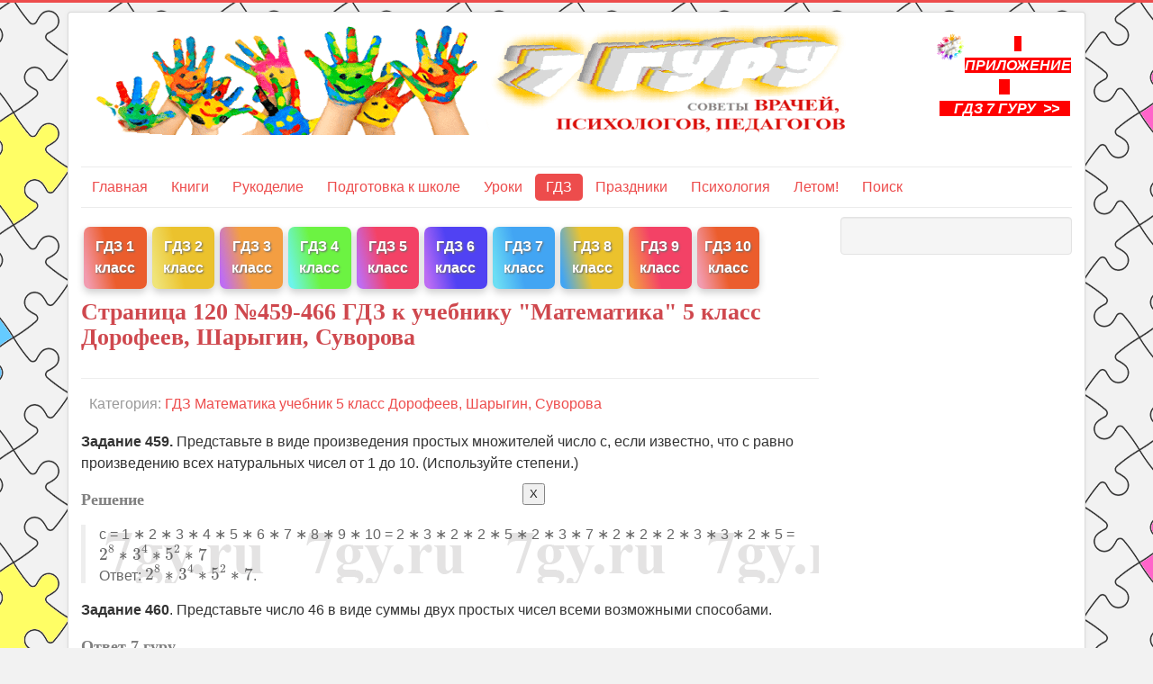

--- FILE ---
content_type: text/html; charset=utf-8
request_url: https://www.7gy.ru/gdz/matematika-otvety/dorofeev-5/2162-gdz-dorofeev-5-klass-stranica-120.html
body_size: 9089
content:
<!DOCTYPE html>
<html lang="ru-ru" dir="ltr">
<head>
	<meta name="viewport" content="width=device-width, initial-scale=1.0" />
	<meta charset="utf-8" />
	<base href="https://www.7gy.ru/gdz/matematika-otvety/dorofeev-5/2162-gdz-dorofeev-5-klass-stranica-120.html" />
	<meta name="keywords" content="дорофеев 5 класс 20" />
	<meta name="author" content="Administrator" />
	<meta name="description" content="ГДЗ к странице 120 учебника математики Дорофеев, Шарыгин, Суворова за пятый класс с ответами на задания 459-466" />
	<meta name="generator" content="Joomla! - Open Source Content Management" />
	<title>Страница 120 №459-466 ГДЗ к учебнику &quot;Математика&quot; 5 класс Дорофеев, Шарыгин, Суворова</title>
	<link href="/templates/protostar/favicon.ico" rel="shortcut icon" type="image/vnd.microsoft.icon" />
	<link href="/components/com_jcomments/tpl/default/style.css?v=3002" rel="stylesheet" />
	<link href="/templates/protostar/css/template.css?9a053908f9c097d14a22bb7c6bfb30dc" rel="stylesheet" />
	<style>

	body.site {
		border-top: 3px solid #ed4c4c;
		background-color: #f2f2f2;
	}
	a {
		color: #ed4c4c;
	}
	.nav-list > .active > a,
	.nav-list > .active > a:hover,
	.dropdown-menu li > a:hover,
	.dropdown-menu .active > a,
	.dropdown-menu .active > a:hover,
	.nav-pills > .active > a,
	.nav-pills > .active > a:hover,
	.btn-primary {
		background: #ed4c4c;
	}
	</style>
	<script src="/components/com_jcomments/js/jcomments-v2.3.js?v=12"></script>
	<script src="/components/com_jcomments/libraries/joomlatune/ajax.js?v=4"></script>
	<script src="/media/jui/js/jquery.min.js?9a053908f9c097d14a22bb7c6bfb30dc"></script>
	<script src="/media/jui/js/jquery-noconflict.js?9a053908f9c097d14a22bb7c6bfb30dc"></script>
	<script src="/media/jui/js/jquery-migrate.min.js?9a053908f9c097d14a22bb7c6bfb30dc"></script>
	<script src="/media/jui/js/bootstrap.min.js?9a053908f9c097d14a22bb7c6bfb30dc"></script>
	<script src="/media/system/js/caption.js?9a053908f9c097d14a22bb7c6bfb30dc"></script>
	<script src="/templates/protostar/js/template.js?9a053908f9c097d14a22bb7c6bfb30dc"></script>
	<!--[if lt IE 9]><script src="/media/jui/js/html5.js?9a053908f9c097d14a22bb7c6bfb30dc"></script><![endif]-->
	<script>
jQuery(function($){ initTooltips(); $("body").on("subform-row-add", initTooltips); function initTooltips (event, container) { container = container || document;$(container).find(".hasTooltip").tooltip({"html": true,"container": "body"});} });jQuery(window).on('load',  function() {
				new JCaption('img.caption');
			});
	</script>


<!-- Yandex.RTB -->
<script>window.yaContextCb=window.yaContextCb||[]</script>
<script src="https://yandex.ru/ads/system/context.js" async></script>
<!-- Yandex.RTB R-A-351436-7 -->
<script>window.yaContextCb.push(()=>{
  Ya.Context.AdvManager.render({
    type: 'fullscreen',    
    platform: 'touch',
    blockId: 'R-A-351436-7'
  })
})</script>

</head>
<body class="site com_content view-article no-layout no-task itemid-156">
	<!-- Body -->
	<div class="body" id="top">
		<div class="container">
			<!-- Header -->
			<header class="header" role="banner">
				<div class="header-inner clearfix">
					<a class="brand pull-left" href="/">
						<img src="https://www.7gy.ru/images/logo5.png" alt="Энциклопедия 7 гуру с советами врачей, психологов, педагогов" />											</a>
					<div class="header-search pull-right">
						

<div class="custom"  >
	<p><a href="/gdz/2784-instruktsiya-po-ustanovke-prilozheniya-gdz-7-guru.html"><img style="display: block; margin-left: auto; margin-right: auto;" src="/zagruzki/GDZ7_gyru.png" width="20%" /></a></p>
<p style="text-align: center;"><span style="background-color: #ff0000;"><a style="background-color: #ff0000;" href="/gdz/2784-instruktsiya-po-ustanovke-prilozheniya-gdz-7-guru.html"><strong><span style="color: #ffffff;"><em>   ПРИЛОЖЕНИЕ    <br />    ГДЗ 7 ГУРУ  &gt;&gt;   </em></span></strong></a></span></p>
<p> </p></div>

					</div>
				</div>
			</header>
							<nav class="navigation" role="navigation">
					<div class="navbar pull-left">
						<a class="btn btn-navbar collapsed" data-toggle="collapse" data-target=".nav-collapse">
							<span class="element-invisible">Включить/выключить навигацию</span>
							<span class="icon-bar"></span>
							<span class="icon-bar"></span>
							<span class="icon-bar"></span>
						</a>
					</div>
					<div class="nav-collapse">
						<ul class="nav menu nav-pills mod-list">
<li class="item-70 default"><a href="/" >Главная</a></li><li class="item-56 parent"><a href="/knigi-dlya-detej.html" >Книги</a></li><li class="item-44 parent"><a href="/detskoe-tvorchestvo.html" >Рукоделие</a></li><li class="item-198"><a href="/rebenok/podgotovka-k-shkole.html" >Подготовка к школе</a></li><li class="item-66 parent"><a href="/shkola.html" >Уроки</a></li><li class="item-153 active parent"><a href="/gdz.html" >ГДЗ</a></li><li class="item-46 parent"><a href="/scenarii.html" >Праздники</a></li><li class="item-59 parent"><a href="/psihologiya.html" >Психология</a></li><li class="item-215 parent"><a href="/letom-chto-delat-letom-turizm.html" >Летом! </a></li><li class="item-58"><a href="/poisk.html" >Поиск</a></li></ul>

					</div>
				</nav>
						
			<div class="row-fluid">
								<main id="content" role="main" class="span9">
					<!-- Begin Content -->
							<div class="moduletable">
						

<div class="custom"  >
	<!-- Yandex.RTB R-A-351436-5 -->
<div id="yandex_rtb_R-A-351436-5"></div>
<script>window.yaContextCb.push(()=>{
  Ya.Context.AdvManager.render({
    renderTo: 'yandex_rtb_R-A-351436-5',
    blockId: 'R-A-351436-5'
  })
})</script></div>
		</div>
			<div class="moduletable visible-desktop">
						

<div class="custom visible-desktop"  >
	<p>
<div class="column">
    <div class="card" style="background: linear-gradient(77deg, rgba(235,104,135,0.6558998599439776) 6%, rgba(233,69,14,0.8687850140056023) 43%);">
      <p><a href="/gdz/2777-otvety-1-klass.html">ГДЗ 1 класс</a></p>
    </div>
</div>

<div class="column">
    <div class="card" style="background: linear-gradient(77deg, rgba(231,214,52,0.6558998599439776) 6%, rgba(233,186,14,0.8687850140056023) 43%);">
      <p><a href="https://7gy.ru/gdz/2778-otvety-2-klass.html">ГДЗ 2 класс</a></p>
    </div>
</div>

<div class="column">
    <div class="card" style="background: linear-gradient(77deg, rgba(156,32,238,0.6558998599439776) 6%, rgba(242,144,38,0.8687850140056023) 43%);">
      <p><a href="https://7gy.ru/gdz/2779-otvety-3-klass.html">ГДЗ 3 класс</a></p>
    </div>
</div>

<div class="column">
    <div class="card" style="background: linear-gradient(77deg, rgba(32,238,225,0.6558998599439776) 6%, rgba(87,242,38,0.8687850140056023) 43%);">
      <p><a href="https://7gy.ru/gdz/2780-otvety-4-klass.html">ГДЗ 4 класс</a></p>
    </div>
</div>

<div class="column">
    <div class="card" style="background: linear-gradient(77deg, rgba(156,32,238,0.6558998599439776) 6%, rgba(242,38,80,0.8687850140056023) 43%);">
      <p><a href="https://7gy.ru/gdz/2781-otvety-5-klass.html">ГДЗ 5 класс</a></p>
    </div>
</div>

<div class="column">
    <div class="card" style="background: linear-gradient(77deg, rgba(156,32,238,0.6558998599439776) 6%, rgba(55,38,242,0.8687850140056023) 43%);">
      <p><a href="https://7gy.ru/gdz/2782-otvety-6-klass.html">ГДЗ 6 класс</a></p>
    </div>
</div>

<div class="column">
    <div class="card" style="background: linear-gradient(77deg, rgba(32,206,238,0.6558998599439776) 6%, rgba(38,152,242,0.8687850140056023) 43%);">
      <p><a href="https://7gy.ru/gdz/2783-otvety-7-klass.html">ГДЗ 7 класс</a></p>
    </div>
</div>

<div class="column">
    <div class="card" style="background: linear-gradient(77deg, rgba(38,152,242,0.8687850140056023) 6%, rgba(233,186,14,0.8687850140056023) 43%);">
      <p><a href="https://7gy.ru/gdz/4135-otvety-8-klass.html">ГДЗ 8 класс</a></p>
    </div>
</div>

<div class="column">
    <div class="card" style="background: linear-gradient(77deg, rgba(242,144,38,0.8687850140056023) 6%, rgba(242,38,80,0.8687850140056023) 43%);">
      <p><a href="https://7gy.ru/gdz/4136-otvety-9-klass.html">ГДЗ 9 класс</a></p>
    </div>
</div>

<div class="column">
    <div class="card" style="background: linear-gradient(77deg, rgba(235,104,135,0.6558998599439776) 6%, rgba(233,69,14,0.8687850140056023) 43%);">
      <p><a href="/gdz/4360-otvety-10-klass.html">ГДЗ 10 класс</a></p>
    </div>
</div>

<p>&nbsp;&nbsp;  </p><br/>

<style>


.column a {
    color: white;
    font-weight: bold;
    text-shadow: 1px 1px 2px DimGrey;
}

/* Float four columns side by side */
.column {
  position: relative;
  top: 2px;
  float: left;
  width: 8.5%;
  padding: 0 3px;
  
}

.column:hover {
  transition: .5s;
  position: relative;
  top: -5px;
}

/* Clear floats after the columns */
.row:after {
    content: "";
  display: table;
  clear: both;
}

/* Responsive columns */
@media screen and (max-width: 300px) {
  .column {
    width: 100%;
    display: block;
    margin-bottom: 5px;
  }
}

/* Style the counter cards */
.card {
  box-shadow: 0 4px 8px 0 rgba(0, 0, 0, 0.2);
  padding: 10px 0 2px;
  text-align: center;
  color: white;
  border-radius: 7px;
}

</style></div>
		</div>
	
					<div id="system-message-container">
	</div>

					<div class="item-page" itemscope itemtype="https://schema.org/Article">
	<meta itemprop="inLanguage" content="ru-RU" />
	
		
			<div class="page-header">
		<h1 itemprop="headline">
			Страница 120 №459-466 ГДЗ к учебнику &quot;Математика&quot; 5 класс Дорофеев, Шарыгин, Суворова		</h1>
							</div>
					
		
						<dl class="article-info muted">

		
			<dt class="article-info-term">
							</dt>

			
			
										<dd class="category-name">
																		Категория: <a href="/gdz/matematika-otvety/dorofeev-5.html" itemprop="genre">ГДЗ Математика учебник 5 класс Дорофеев, Шарыгин, Суворова</a>							</dd>			
			
			
		
			</dl>
	
	
		
								<div itemprop="articleBody">
		<p><strong>Задание 459.</strong> Представьте в виде произведения простых множителей число c, если известно, что c равно произведению всех натуральных чисел от 1 до 10. (Используйте степени.)</p>
<h3>Решение</h3>
<blockquote>
<p>c = 1 ∗ 2 ∗ 3 ∗ 4 ∗ 5 ∗ 6 ∗ 7 ∗ 8 ∗ 9 ∗ 10 = 2 ∗ 3 ∗ 2 ∗ 2 ∗ 5 ∗ 2 ∗ 3 ∗ 7 ∗ 2 ∗ 2 ∗ 2 ∗ 3 ∗ 3 ∗ 2 ∗ 5 = $2^8 ∗ 3^4 ∗ 5^2 ∗ 7$<br />Ответ: $2^8 ∗ 3^4 ∗ 5^2 ∗ 7$.</p>
</blockquote>
<p><strong>Задание 460</strong>. Представьте число 46 в виде суммы двух простых чисел всеми возможными способами.</p>
<h3>Ответ 7 гуру</h3>
<blockquote>
<p>46 = 43 + 3<br />46 = 41 + 5<br />46 = 29 + 17<br />46 = 23 + 23</p>
</blockquote>
<p><strong>Задание 461</strong>. 1) Найдите с помощью перебора все делители числа 6, числа 10 и числа 21. Сколько делителей имеет каждое из этих чисел?<br />Подсказка. 6 = 2 * 3, 10 = 2 * 5, 21 = 3 * 7.<br />2) Каким общим свойством обладают все эти числа? Укажите еще какое−нибудь число, обладающее тем же свойством. Сколько у него делителей?<br />3) Сколько делителей имеет число, равное произведению a * b, где a и b − различные простые числа? Перечислите их все.</p>
<h3>Ответы</h3>
<blockquote>
<p>1) 6: 1, 2, 3, 6.<br />10: 1, 2, 5, 10.<br />21: 1, 3, 7, 21.<br /><br />2) Все делители − простые числа, кроме 1 и самого числа.<br />55 = 5 * 11<br /><br />3) с = a * b<br />делители числа c: 1; a; b; a * b,<br />Ответ: 4 делителя.</p>
</blockquote>
<p><strong>Задание 462</strong>. Найдите все двузначные числа кратные:<br />а) 23;<br />б) 35.</p>
<h3>Решение</h3>
<blockquote>
<p>а) 46, 69, 92.<br /><br />б) 35; 70.</p>
</blockquote>
<p><strong>Задание 463.</strong> Найдите наименьшее общее кратное чисел:<br />а) 12 и 16;<br />б) 120 и 40;<br />в) 3 и 7.</p>
<h3>Решение</h3>
<blockquote>
<p>а) 12: 12, 24, 36, 48, 60.<br />16: 16, 32, 48, 64.<br />НОК(12;16) = 48<br /><br />б) 120: 120, 240, ...<br />40: 40, 80, 120, ...<br />НОК(40;120) = 120<br /><br />в) НОК(3;7) = 3 * 7 = 21</p>
</blockquote>
<p><strong>Задание 464.</strong> Для компота взяли 3 части яблок, 2 части изюма и 5 частей чернослива. Яблок оказалось на 140 г меньше, чем чернослива. Сколько всего фруктов взяли для компота?</p>
<h3>Решение</h3>
<blockquote>
<p>1) 5 − 3 = на 2 (части) − больше чернослива, чем яблок;<br />2) 140 : 2 = 70 (г) − составляет одна часть;<br />3) 3 + 2 + 5 = 10 (частей) − всего;<br />4) 70 * 10 = 700 (г) − фруктов взяли для компота.<br />Ответ: 700 грамм.</p>
</blockquote>
<p><strong>Задание 465</strong>. На рисунке 6.2 ∠AOC = ∠BOD, ∠COD = 90°.<br />Найдите величину угла AOC.</p>
<h3>Решение</h3>
<blockquote>
<p>∠AOB = 180°<br />1) ∠AOC + ∠BOD = ∠AOB − ∠COD = 180° − 90° = 90°<br />2) ∠ A O C = ∠ A O C + ∠ B O D 2 = 90 2 = 45 °<br />Ответ: ∠AOC = 45°</p>
</blockquote>
<p><strong>Задание 466</strong>. Сколько тупых углов на рисунке 6.1 (см. с. 116)?</p>
<h3>Решение</h3>
<blockquote>
<p>∠AOD, ∠COE, ∠BOD, ∠BOE.<br />Ответ: 4 угла.</p>
</blockquote>
<p> </p> 	</div>

											<dl class="article-info muted">

		
					
			
						</dl>
					
					<ul class="pager pagenav">
	<li class="previous">
		<a class="hasTooltip" title="Страница 119 №448-458 ГДЗ к учебнику &quot;Математика&quot; 5 класс Дорофеев, Шарыгин, Суворова" aria-label="Предыдущий материал: Страница 119 №448-458 ГДЗ к учебнику &quot;Математика&quot; 5 класс Дорофеев, Шарыгин, Суворова" href="/gdz/matematika-otvety/dorofeev-5/2161-gdz-dorofeev-5-klass-stranica-119.html" rel="prev">
			<span class="icon-chevron-left" aria-hidden="true"></span> <span aria-hidden="true">Назад</span>		</a>
	</li>
	<li class="next">
		<a class="hasTooltip" title="Страница 122 №467-475 ГДЗ к учебнику &quot;Математика&quot; 5 класс Дорофеев, Шарыгин, Суворова" aria-label="Следующий материал: Страница 122 №467-475 ГДЗ к учебнику &quot;Математика&quot; 5 класс Дорофеев, Шарыгин, Суворова" href="/gdz/matematika-otvety/dorofeev-5/2163-gdz-dorofeev-5-klass-stranica-122.html" rel="next">
			<span aria-hidden="true">Вперед</span> <span class="icon-chevron-right" aria-hidden="true"></span>		</a>
	</li>
</ul>
			<script type="text/javascript">
<!--
var jcomments=new JComments(2162, 'com_content','/component/jcomments/');
jcomments.setList('comments-list');
//-->
</script>
<div id="jc">
<div id="comments"></div>
<div id="comments-form-link">
<a id="addcomments" class="showform" href="#addcomments" onclick="jcomments.showForm(2162,'com_content', 'comments-form-link'); return false;">Добавить комментарий</a>
</div>
<div id="comments-footer" align="center"><a href="http://www.joomlatune.ru" title="JComments" target="_blank">JComments</a></div>
<script type="text/javascript">
<!--
jcomments.setAntiCache(0,1,1);
//-->
</script> 
</div></div>

					<div class="clearfix"></div>
					

<div class="custom"  >
	<script type="text/javascript" src="/images/js/stolb.js"></script></p>
<div>
<div align=center>
<input class="number" type="text" id="number1" onkeyup="StringMath.check()">&nbsp;<br/><select class="number" id="stolbikAction"><option value="n_multiple">умножить на<option value="n_div">поделить на</select>
</div>
<div align=center style="margin-top:4px">
<input class="number" type="text" id="number2" onkeyup="StringMath.check()">&nbsp;<br/><input id="stolbikButton" type="button" class="submitNumbers" value="вычислить" onclick="StringMath.count()"  onfocus="StringMath.check()" onmouseover="StringMath.check()" disabled>
</div>
<div align=center>
<div id="stolbikCalculation" overflow:auto; border:1px solid #888; background-color:#f6f6f6; padding:5px"></div>
</div>
</div>
<p><script type="text/javascript">
StringMath.xObject = document.getElementById('number1');
StringMath.yObject = document.getElementById('number2');
StringMath.displayObject = document.getElementById('stolbikCalculation');
StringMath.buttonObject = document.getElementById('stolbikButton');
StringMath.actionObject = document.getElementById('stolbikAction');
StringMath.action = function() {
	return this.actionObject.options[this.actionObject.selectedIndex].value;
};
StringMath.count = function() {this[this.action()](this.xObject.value,this.yObject.value)};
StringMath.check = function() {
	this.buttonObject.disabled = (this.is_int(this.xObject.value) && this.is_int(this.yObject.value)) ? false : true;
};
StringMath.getHash();
</script></div>


<div class="custom"  >
	<script src='https://cdnjs.cloudflare.com/ajax/libs/mathjax/2.7.5/MathJax.js?config=TeX-MML-AM_CHTML' async></script>

<script type="text/x-mathjax-config">
  MathJax.Hub.Config({
  tex2jax: {
    inlineMath: [["$","$"], ["\\(","\\)"]],
    displayMath: [["$$","$$"], ["\\[","\\]"]]
  },
  "HTML-CSS": {
    availableFonts: ["STIX", "TeX"],
    linebreaks: { linebreaks: { automatic: true, width: "75% container" } },
    imageFont: null
  },
  CommonHTML: { linebreaks: { automatic: true } },
  MathML: {
    extensions: ["mml3.js"]
  },
  TeX: {
    extensions: ["cancel.js"],
    noUndefined: { disabled: true }
  }
 })
</script></div>


<div class="custom"  >
	<p><a href="/shkola/matematika/2205-gdz-matematika-5-klass-uchebnik-dorofeev-sharygin-suvorova-gotovye-otvety-na-zadaniya-reshebnik.html"><img style="float: left;" src="/images/gdz/oblozhki/5-mat-dorof-uch_.jpg" width="150" height="150" /> </a>Ответы к учебнику за пятый  класс "Математика", авторы учебника: Г.В.Дорофеев, Шарыгин, С.Б.Суворова. Мы ни на минуту не сомневаемся, что вы и самостоятельно можете с легкостью выполнить все эти задания, найти ответы и решить все задачи без нашего решебника. Но  ГДЗ на 7 гуру поможет вам очень быстро проверить, правильно ли выполнено домашнее задание.</p>
<p><a href="/shkola/matematika/2205-gdz-matematika-5-klass-uchebnik-dorofeev-sharygin-suvorova-gotovye-otvety-na-zadaniya-reshebnik.html"><strong>ПЕРЕЙТИ К СПИСКУ ВСЕХ СТРАНИЦ УЧЕБНИКА МАТЕМАТИКА 5 КЛАСС ДОРОФЕЕВ &gt;&gt;</strong></a></p></div>


<div class="custom"  >
	<div id="vk_groups"></div>
<script type="text/javascript">
let ok = false;                    
window.addEventListener('scroll', function() {
    if (ok === false) {
        ok = true;    
        setTimeout(() => {                    
            let script = document.createElement('script');
            script.src = 'https://vk.ru/js/api/openapi.js?168';
            document.getElementById('vk_groups').after(script);    
            script.onload = function() {
                VK.Widgets.Group("vk_groups", {mode: 4, wide: 1, width: "auto", height: 600, color1: "FFFFFF", color2: "000000", color3: "5181B8"}, 222028977);
            }
        }, 1000)
        
    }
});
</script></div>


<div class="custom"  >
	<div id="yandex_rtb_R-A-351436-10"></div>
    <script>
    window.yaContextCb.push(() => {
            Ya.Context.AdvManager.renderFeed({
                    blockId: 'R-A-351436-10',
                    renderTo: 'yandex_rtb_R-A-351436-10'
            })
    })
    window.yaContextCb.push(()=>{
	Ya.Context.AdvManager.render({
		"blockId": "R-A-351436-9",
		"type": "topAd"
	})
}) // topAd 

    const feed = document.getElementById('yandex_rtb_R-A-351436-10'); // ID из поля renderTo
    const callback = (entries) => {
            entries.forEach((entry) => {
                    if (entry.isIntersecting) {
                            Ya.Context.AdvManager.destroy({
                                            blockId: 'R-A-351436-9'
                                    }), // blockId для мобильной версии
                                    Ya.Context.AdvManager.destroy({
                                            blockId: 'R-A-351436-9'
                                    }); // blockId для десктопной версии
                    }
            });
    };
    const observer = new IntersectionObserver(callback, {
            threshold: 0,
    });
    observer.observe(feed);
    </script></div>
<div aria-label="Breadcrumbs" role="navigation">
	<ul itemscope itemtype="https://schema.org/BreadcrumbList" class="breadcrumb">
					<li class="active">
				<span class="divider icon-location"></span>
			</li>
		
						<li itemprop="itemListElement" itemscope itemtype="https://schema.org/ListItem">
											<a itemprop="item" href="/gdz.html" class="pathway"><span itemprop="name">ГДЗ</span></a>
					
											<span class="divider">
							<img src="/media/system/images/arrow.png" alt="" />						</span>
										<meta itemprop="position" content="1">
				</li>
							<li itemprop="itemListElement" itemscope itemtype="https://schema.org/ListItem">
											<a itemprop="item" href="/gdz/matematika-otvety.html" class="pathway"><span itemprop="name">ГДЗ по математике</span></a>
					
											<span class="divider">
							<img src="/media/system/images/arrow.png" alt="" />						</span>
										<meta itemprop="position" content="2">
				</li>
							<li itemprop="itemListElement" itemscope itemtype="https://schema.org/ListItem">
											<a itemprop="item" href="/gdz/matematika-otvety/dorofeev-5.html" class="pathway"><span itemprop="name">ГДЗ Математика учебник 5 класс Дорофеев, Шарыгин, Суворова</span></a>
					
										<meta itemprop="position" content="3">
				</li>
				</ul>
</div>
<div class="well "><h3 class="page-header">Вам может пригодиться:</h3><ul class="relateditems mod-list">
<li>
	<a href="/gdz/matematika-otvety/dorofeev-5/2157-gdz-dorofeev-5-klass-stranica-110.html">
				Страница 110 Чему вы научились ГДЗ к учебнику "Математика" 5 класс Дорофеев, Шарыгин, Суворова</a>
</li>
<li>
	<a href="/gdz/matematika-otvety/dorofeev-5/2158-gdz-dorofeev-5-klass-stranica-113.html">
				Страница 113 №419-424 ГДЗ к учебнику "Математика" 5 класс Дорофеев, Шарыгин, Суворова</a>
</li>
<li>
	<a href="/gdz/matematika-otvety/dorofeev-5/2159-gdz-dorofeev-5-klass-stranica-114.html">
				Страница 114 №425-438 ГДЗ к учебнику "Математика" 5 класс Дорофеев, Шарыгин, Суворова</a>
</li>
<li>
	<a href="/gdz/matematika-otvety/dorofeev-5/2160-gdz-dorofeev-5-klass-stranica-115.html">
				Страница 115-116 №439-447 ГДЗ к учебнику "Математика" 5 класс Дорофеев, Шарыгин, Суворова</a>
</li>
<li>
	<a href="/gdz/matematika-otvety/dorofeev-5/2161-gdz-dorofeev-5-klass-stranica-119.html">
				Страница 119 №448-458 ГДЗ к учебнику "Математика" 5 класс Дорофеев, Шарыгин, Суворова</a>
</li>
<li>
	<a href="/gdz/matematika-otvety/dorofeev-5/2163-gdz-dorofeev-5-klass-stranica-122.html">
				Страница 122 №467-475 ГДЗ к учебнику "Математика" 5 класс Дорофеев, Шарыгин, Суворова</a>
</li>
<li>
	<a href="/gdz/matematika-otvety/dorofeev-5/2164-gdz-dorofeev-5-klass-stranica-123.html">
				Страница 123 №476-483 ГДЗ к учебнику "Математика" 5 класс Дорофеев, Шарыгин, Суворова</a>
</li>
</ul>
</div><ul class="nav menu mod-list">
<li class="item-33"><a href="/kontakt.html" >Контакты</a></li><li class="item-197"><a href="/privacy.html" >Политика конфиденциальности</a></li></ul>

					<!-- End Content -->
				</main>
									<div id="aside" class="span3">
						<!-- Begin Right Sidebar -->
						<div class="well  visible-desktop">

<div class="custom visible-desktop"  >
	<style>
#ads251124{ 
position: inherit;
width: 225px;
transition: 1s;
top: 15px;  } 

@media screen and (max-width: 800px) {
#adv251124 {
visibility: hidden;
display: none;
}
}
</style>

<script>
window.onscroll = function() {scrollFunction()};
function scrollFunction() {
  if (document.body.scrollTop > 895 || document.documentElement.scrollTop > 895) {
    document.getElementById("ads251124").style="position: fixed; top:10px; "
  } else {
    document.getElementById("ads251124").style="position: inherit;"
  }
}
</script>


<div id ="ads251124">
<!-- Yandex.RTB R-A-351436-6 -->
<div id="yandex_rtb_R-A-351436-6"></div>
<script>
window.yaContextCb.push(() => {
    Ya.Context.AdvManager.render({
        "blockId": "R-A-351436-6",
        "renderTo": "yandex_rtb_R-A-351436-6"
    })
})
</script>
<div>

</div>
</div>
						<!-- End Right Sidebar -->
					</div>
							</div>
		</div>
	</div>
	<!-- Footer -->
	<footer class="footer" role="contentinfo">
		<div class="container">
			<hr />
			

<div class="custom"  >
	<!--LiveInternet counter--><a href="https://www.liveinternet.ru/click"
target="_blank"><img id="licntCD74" width="31" height="31" style="border:0" 
title="LiveInternet"
src="[data-uri]"
alt=""/></a><script>(function(d,s){d.getElementById("licntCD74").src=
"https://counter.yadro.ru/hit?t45.18;r"+escape(d.referrer)+
((typeof(s)=="undefined")?"":";s"+s.width+"*"+s.height+"*"+
(s.colorDepth?s.colorDepth:s.pixelDepth))+";u"+escape(d.URL)+
";h"+escape(d.title.substring(0,150))+";"+Math.random()})
(document,screen)</script><!--/LiveInternet--></div>


<div class="custom"  >
	<style>
.tar {
    position: fixed;
    bottom: 0px;
    right: 0px;
    opacity:0.0; /*первоначально элемент полностью прозрачный (невидимый)*/
    transition: 3s; /*Скорость перехода состояния элемента*/
    animation: show 5s 1; /* Указываем название анимации, её время и количество повторов*/
    animation-fill-mode: forwards; /* Чтобы элемент оставался в конечном состоянии анимации */
    animation-delay: 3s; /* Задержка перед началом */
    z-index: 100;  
   overflow: hidden; /* Скрываем всё за контуром */

}

.tar1 {

  transition: 3s; /*Скорость перехода состояния элемента*/
    animation: showy 5s 1; /* Указываем название анимации, её время и количество повторов*/
    animation-fill-mode: forwards; /* Чтобы элемент оставался в конечном состоянии анимации */
    animation-delay: 5s; /* Задержка перед началом */

}

.tar:hover {
    transform: scale(1.1); /* Увеличиваем масштаб */
      }

@keyframes show{
 0%{ opacity:0; }
 70% { opacity:0.9; }
 100% { opacity:1; }

}

@keyframes showy{ 
 95%{ transform: scale(1.2); }
}

</style>

<div class="tar">
<button class="p" type="button" data-dismiss="alert">X</button>
<p>
<iframe class="tar1" frameborder="0" src="https://7gy.ru/target403.htm" width="700" height="150" align="center"></iframe>
</p>
</div>

</div>

			<p class="pull-right">
				<a href="#top" id="back-top">
					Наверх				</a>
			</p>
			<p>
				&copy; 2025 Энциклопедия 7 гуру с советами врачей, психологов, педагогов			</p>
		</div>
	</footer>
	
</body>
</html>


--- FILE ---
content_type: application/javascript; charset=UTF-8
request_url: https://www.7gy.ru/images/js/stolb.js
body_size: 1806
content:
var StringMath = new Object(); StringMath.is_int = function(n) { if ((n+" ").length == 1) return false; return (new RegExp("[^0-9]")).test(n) ? false : true; }; StringMath.cut_zeros = function(n) { while (n.charAt(0)=='0') n = n.substr(1); return n; }; StringMath.n_compare = function(n1,n2) { var sn1 = n1.length; var sn2 = n2.length; if (sn1>sn2) return 1; if (sn1<sn2) return -1; for (var i=0; i<sn1; i++) { if (n1.charAt(i)<n2.charAt(i)) return -1; if (n1.charAt(i)>n2.charAt(i)) return 1; } return 0; }; StringMath.n_add = function(n1,n2) { var x = n1.length >= n2.length ? n1 : n2; var y = x==n1 ? n2 : n1; var sx = x.length; var sy = y.length; var mind = 0; var result = ""; for (var i=1; i<=sx; i++) { var digit = parseInt(x.charAt(sx-i))+(sy >= i ? parseInt(y.charAt(sy-i)) : 0)+mind; if (digit>=10) { mind = Math.floor(digit/10); digit = digit % 10; } else mind = 0; result = digit+result; } if (mind) result = mind+result; return result; }; StringMath.n_sub = function(n1,n2) { var compare = this.n_compare(n1,n2); if (compare<0) return false; if (compare==0) return 0; var x = n1; var y = n2; var sx = x.length; var sy = y.length; var mind = 0; var result = ""; for (var i=1; i<=sx; i++) { var digit = parseInt(x.charAt(sx-i))-(sy>=i ? parseInt(y.charAt(sy-i)) : 0)-mind; if (digit<0) { mind = 1; digit = digit + 10; } else mind = 0; result = digit+result; } return this.cut_zeros(result); }; StringMath.repeat = function(str,times) { var output = ""; for (var i=0; i<times; i++) output += str; return output; }; StringMath.n_mul = function(n1,n2) { if (n2>9) return false; if (parseInt(n2)==0) return 0; var x = n1; var y = parseInt(n2); var sx = x.length; var mind = 0; var result = ""; for (var i=1; i<=sx; i++) { var digit = parseInt(x.charAt(sx-i))*y+mind; if (digit>=10) { mind = Math.floor(digit/10); digit = digit % 10; } else mind = 0; result = digit+result; } if (mind) result = mind+result; return result; }; StringMath.n_multiple = function(n1,n2) { var x = n1.length >= n2.length ? n1 : n2; var y = x==n1 ? n2 : n1; var sy = y.length; var to_add = new Array(); this.display.n1 = x; this.display.n2 = y; this.display.tmp = new Array(); if (sy == 1) { this.display.r = this.n_mul(x,y); this.msg(this.display.mul()); return this.display.r; } for (var i=0; i<sy; i++) { var digit = parseInt(y.charAt(sy-i-1)); var summand = this.n_mul(x,digit); this.display.tmp.push(summand); to_add.push(summand + this.repeat("0",i)); } var result = to_add.pop(); while (to_add.length > 0) result = this.n_add(result,to_add.pop()); this.display.r = result; this.msg(this.display.mul()); return result; }; StringMath.digitsAfterPoint = 50; StringMath.n_div = function(n1,n2) { if (n2==0) return false; if (n2==1) return n1; var compare = this.n_compare(n1,n2); if (compare==0) return 1; var x = n1; var y = n2; sx = x.length; result = ""; cpart = ""; var i=0; var tmp = new Array(); var s = 0; var afterPoint = false; var cpartsAfterPoint = new Array(); var stopCalculation = false; while (i==0 || i < x.length || (cpart.length > 0 && i < x.length+this.digitsAfterPoint)) { if (i == x.length) {result += "."; afterPoint = true;} cpart += i < x.length ? x.charAt(i) : "0"; i+=1; cpart = this.cut_zeros(cpart); if (afterPoint) { for (var ii = 0; ii < cpartsAfterPoint.length; ii++) { if (this.n_compare(cpartsAfterPoint[ii],cpart) == 0) { var rPlace = result.length-(cpartsAfterPoint.length-ii); result = result.substr(0,rPlace)+'('+result.substr(rPlace)+')'; stopCalculation = true; } } cpartsAfterPoint.push(cpart); } if (stopCalculation) break; if (this.n_compare(cpart,n2)>=0) { for (var j=1; j<=9; j++) { var smul = this.n_mul(n2,j); var cmp = this.n_compare(smul,cpart); if (cmp==0) { break; } else if (cmp>0) { j-=1; smul = smul0; break; } smul0 = smul; } j = (j==10) ? 9 : j; result += j; if (s > 0) tmp.push(this.repeat("&nbsp;",i-cpart.length+1)+cpart); tmp.push(this.repeat("&nbsp;",i-smul.length)+"<u>-"+smul+"</u>"); cpart = this.n_sub(cpart,smul); s += 1; } else result += '0'; } if (cpart==0) cpart = "0"; tmp.push(this.repeat("&nbsp;",i-cpart.length+1)+cpart); result = this.cut_zeros(result); if (result.charAt(0) == ".") result = "0"+result; this.display.n1 = n1; this.display.n2 = n2; this.display.r = result; this.display.tmp = tmp; this.msg(this.display.div()); return result; }; StringMath.display = { n1:0, n2:0, r:0, tmp:new Array(), div: function() { var tbl = "<table style=\"font-family:Courier New; border-collapse:collapse\"><tr><td>&nbsp;"+this.n1+"</td><td style=\"border-left:1px solid black; border-bottom:1px solid black\">"+this.n2+"</td><td style=\"width:100%\">&nbsp;</td></tr><tr><td><nobr>"+this.tmp[0]+"</nobr></td><td style=\"border-left:1px solid black\"><nobr>"+this.r+"</nobr></td><td>&nbsp;</td></tr>"; for (var i=1; i<this.tmp.length; i++) { tbl += "<tr><td colspan=\"3\">"+this.tmp[i]+"</td></tr>"; } tbl += "</table>"; return tbl; }, mul: function() { var tbl = "<table style=\"font-family:Courier New; border-collapse:collapse\">"+ "<tr><td style=\"text-align:right\">&times;&nbsp;"+this.n1+"</td></tr>"+ "<tr><td style=\"text-align:right; border-bottom:1px solid black\">"+this.n2+"</td></tr>"; for (var i=0; i<this.tmp.length; i++) { if (this.tmp[i]) tbl += "<tr><td colspan=\"3\" style=\"text-align:right;\">"+this.tmp[i]+StringMath.repeat("&nbsp;",i)+"</td></tr>"; } tbl += "<tr><td style=\"text-align:right;"+(this.tmp.length == 0 ? "" : "border-top:1px solid black")+"\">"+this.r+"</td></tr>"+ "</table>"; return tbl; } }; StringMath.msg = function(txt) { if (this.displayObject) this.displayObject.innerHTML = txt; }; StringMath.getHash = function() { if (location.hash.length > 1) { var hashExpression = location.hash.substr(1); var re = /^([0-9]+)([\*\/])([0-9]+)$/; var hashReg = re.exec(hashExpression); if (hashReg) { if (this.xObject) this.xObject.value = hashReg[1]; if (this.yObject) this.yObject.value = hashReg[3]; var action; switch (hashReg[2]) { case "*" : action = "n_multiple"; break; case "/" : action = "n_div"; break; } if (this.actionObject) { for (var i in this.actionObject.options) { if (this.actionObject.options[i].value == action) { this.actionObject.selectedIndex = i; break; } } } if (this.count) this.count(); } } };